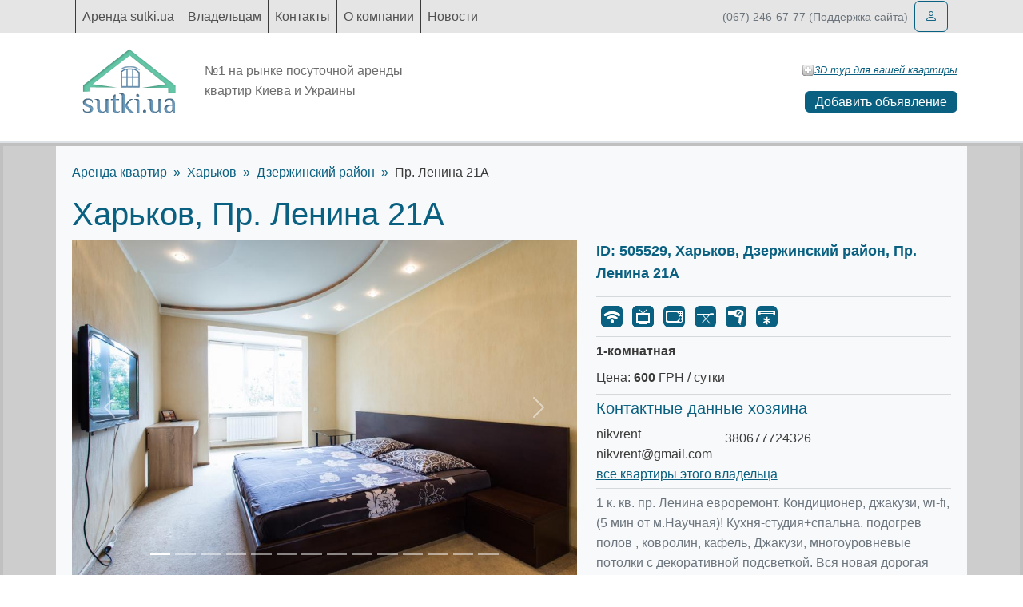

--- FILE ---
content_type: text/html; charset=utf-8
request_url: https://sutki.ua/apartments/kharkiv/505529/pr-lenina-21a
body_size: 4156
content:
<!doctype html>
<html lang="ru">

<head>
        <meta charset="utf-8">
    <meta http-equiv="X-UA-Compatible" content="IE=edge">
    <title>1-комнатная, Харьков, Пр. Ленина 21А</title>
            <meta name="description" content="1 к. кв. пр. Ленина евроремонт. Кондиционер, джакузи, wi-fi, (5 мин от м.Научная)! Кухня-студи�...">
        <meta name="csrf-token" content="5l5QOp3hygH8O3d0oFmv1eXgxgk6nNtObVowMnO6">
    <meta name="format-detection" content="telephone=no">
    <meta name="viewport" content="width=device-width, initial-scale=1, shrink-to-fit=no">
    <link rel="shortcut icon" href="https://sutki.ua/build/assets/favicon-svOVPzPi.ico">
    <link rel="preload" as="style" href="https://sutki.ua/build/assets/app-ruJNRvoc.css" /><link rel="stylesheet" href="https://sutki.ua/build/assets/app-ruJNRvoc.css" />        </head>

<body class="">
    <div id="app" class="main-wrapper d-flex flex-column min-vh-100">
        <header class="site-header">
            <div class="navbar-wrapper">
    <div class="container">
        <nav class="navbar navbar-expand-lg" aria-label="Primary navigation">
            <div class="container-fluid position-relative">
                
                <button class="navbar-toggler" type="button" data-bs-toggle="collapse" data-bs-target="#primaryNavbar"
                    aria-controls="primaryNavbar" aria-expanded="false" aria-label="Toggle navigation">
                    <span class="navbar-toggler-icon"></span>
                </button>
                <div class="collapse navbar-collapse" id="primaryNavbar">
                    <div class="navbar-nav">
                                                    <a class="nav-link "
                                href="https://sutki.ua">
                                Аренда sutki.ua
                            </a>
                                                    <a class="nav-link "
                                href="https://sutki.ua/profile">
                                Владельцам
                            </a>
                                                    <a class="nav-link "
                                href="https://sutki.ua/contacts">
                                Контакты
                            </a>
                                                    <a class="nav-link "
                                href="https://sutki.ua/info">
                                О компании
                            </a>
                                                    <a class="nav-link "
                                href="https://sutki.ua/news">
                                Новости
                            </a>
                                            </div>
                </div>
                <div class="d-none d-lg-block text-secondary small">(067) 246-67-77 (Поддержка сайта)</div>
                <div class="ms-2">
                                            <a href="https://sutki.ua/login" class="btn btn-outline-primary" aria-label="Войти">
                            <i class="bi bi-person"></i>
                        </a>
                                    </div>
            </div>
        </nav>
    </div>
</div>

    <div class="border-bottom border-2 pb-3">
    <div class="container">
        <div class="row align-items-center">
            <div class="col-12 col-lg-6 d-flex align-items-center">
                <a class="navbar-brand p-3 me-3" href="https://sutki.ua">
                    <img src="https://sutki.ua/build/assets/logo-C2LD_3V4.png" alt="Sutki">
                </a>
                <div class="text-muted hero-subtitle">
                    №1 на рынке посуточной аренды квартир Киева и Украины
                </div>
            </div>
            <div class="col-12 col-lg-6 text-end">
                <div class="d-flex justify-content-end align-items-center mt-3 gap-3 flex-wrap">
                    
                    <a href="https://sutki.ua/3dtour/add" class="tour-3d-link d-inline-flex align-items-center gap-2">
                        <img src="https://sutki.ua/build/assets/add_3d_button-Cr0Edng3.png" alt="">
                        3D тур для вашей квартиры
                    </a>
                </div>
                <a class="btn btn-primary py-0 mt-3 create-apartment-btn"
                    href="https://sutki.ua/myprofile/apartments/create">
                    Добавить объявление
                </a>
            </div>
        </div>
    </div>
</div>
        </header>
        <main role="main" class="flex-grow-1">
                        <div class="main-content-wrapper">
                    <div class="main-content-wrapper">
        <div class="container bg-light apartment-card" style="padding: 20px;">
            <nav>
    <ol class="breadcrumb">
        <li class="breadcrumb-item">
            <a href="https://sutki.ua">Аренда квартир</a>
    
</li>
        <li class="breadcrumb-item">
            <a href="https://sutki.ua/apartments/kharkiv">Харьков</a>
    
</li>
                                    <li class="breadcrumb-item">
            <a href="https://sutki.ua/districts/kharkiv/%D0%B4%D0%B7%D0%B5%D1%80%D0%B6%D0%B8%D0%BD%D1%81%D0%BA%D0%B8%D0%B9_%D1%80%D0%B0%D0%B9%D0%BE%D0%BD">Дзержинский район</a>
    
</li>
                                <li class="breadcrumb-item">
            Пр. Ленина 21А
    
</li>
    </ol>
</nav>
            <h1>Харьков, Пр. Ленина 21А</h1>
            <div class="row">
                <div class="col-lg-7">
                    <div id="apartment-gallery-container" class="carousel slide" data-bs-ride="carousel">
        <div class="carousel-indicators">
                            <button type="button" data-bs-target="#apartment-gallery-container" data-bs-slide-to="0"
                     class="active" aria-current="true"                     aria-label="Slide 1"></button>
                            <button type="button" data-bs-target="#apartment-gallery-container" data-bs-slide-to="1"
                                        aria-label="Slide 2"></button>
                            <button type="button" data-bs-target="#apartment-gallery-container" data-bs-slide-to="2"
                                        aria-label="Slide 3"></button>
                            <button type="button" data-bs-target="#apartment-gallery-container" data-bs-slide-to="3"
                                        aria-label="Slide 4"></button>
                            <button type="button" data-bs-target="#apartment-gallery-container" data-bs-slide-to="4"
                                        aria-label="Slide 5"></button>
                            <button type="button" data-bs-target="#apartment-gallery-container" data-bs-slide-to="5"
                                        aria-label="Slide 6"></button>
                            <button type="button" data-bs-target="#apartment-gallery-container" data-bs-slide-to="6"
                                        aria-label="Slide 7"></button>
                            <button type="button" data-bs-target="#apartment-gallery-container" data-bs-slide-to="7"
                                        aria-label="Slide 8"></button>
                            <button type="button" data-bs-target="#apartment-gallery-container" data-bs-slide-to="8"
                                        aria-label="Slide 9"></button>
                            <button type="button" data-bs-target="#apartment-gallery-container" data-bs-slide-to="9"
                                        aria-label="Slide 10"></button>
                            <button type="button" data-bs-target="#apartment-gallery-container" data-bs-slide-to="10"
                                        aria-label="Slide 11"></button>
                            <button type="button" data-bs-target="#apartment-gallery-container" data-bs-slide-to="11"
                                        aria-label="Slide 12"></button>
                            <button type="button" data-bs-target="#apartment-gallery-container" data-bs-slide-to="12"
                                        aria-label="Slide 13"></button>
                            <button type="button" data-bs-target="#apartment-gallery-container" data-bs-slide-to="13"
                                        aria-label="Slide 14"></button>
                    </div>
        <div class="carousel-inner">
                            <div class="carousel-item  active ">
                    <a data-lg-size="1600-1144" class="lg-item" data-src="https://sutki.ua/gp/60/60bf3dcd0eb26c305ec9ef9cf21e6af1.jpg">
                        <img class="img-responsive d-block w-100" src="https://sutki.ua/gp/60/60bf3dcd0eb26c305ec9ef9cf21e6af1.jpg"
                            alt="Фото квартиры 1" />
                    </a>
                </div>
                            <div class="carousel-item ">
                    <a data-lg-size="1600-1144" class="lg-item" data-src="https://sutki.ua/gp/f2/f2b466d84954e1b27fdc86f348ecc230.jpg">
                        <img class="img-responsive d-block w-100" src="https://sutki.ua/gp/f2/f2b466d84954e1b27fdc86f348ecc230.jpg"
                            alt="Фото квартиры 2" />
                    </a>
                </div>
                            <div class="carousel-item ">
                    <a data-lg-size="1600-1144" class="lg-item" data-src="https://sutki.ua/gp/07/07c84bbd90a8727eb71676442099b21e.jpg">
                        <img class="img-responsive d-block w-100" src="https://sutki.ua/gp/07/07c84bbd90a8727eb71676442099b21e.jpg"
                            alt="Фото квартиры 3" />
                    </a>
                </div>
                            <div class="carousel-item ">
                    <a data-lg-size="1600-1144" class="lg-item" data-src="https://sutki.ua/gp/f0/f0f07764deb6afae15459985a9909c9d.jpg">
                        <img class="img-responsive d-block w-100" src="https://sutki.ua/gp/f0/f0f07764deb6afae15459985a9909c9d.jpg"
                            alt="Фото квартиры 4" />
                    </a>
                </div>
                            <div class="carousel-item ">
                    <a data-lg-size="1600-1144" class="lg-item" data-src="https://sutki.ua/gp/e3/e383843891eb0d8c228bd1396008d8e5.jpg">
                        <img class="img-responsive d-block w-100" src="https://sutki.ua/gp/e3/e383843891eb0d8c228bd1396008d8e5.jpg"
                            alt="Фото квартиры 5" />
                    </a>
                </div>
                            <div class="carousel-item ">
                    <a data-lg-size="1600-1144" class="lg-item" data-src="https://sutki.ua/gp/b9/b940e14837ae99c52f3645505e6fe47e.jpg">
                        <img class="img-responsive d-block w-100" src="https://sutki.ua/gp/b9/b940e14837ae99c52f3645505e6fe47e.jpg"
                            alt="Фото квартиры 6" />
                    </a>
                </div>
                            <div class="carousel-item ">
                    <a data-lg-size="1600-1144" class="lg-item" data-src="https://sutki.ua/gp/29/291f7348c052f33feba2999db6e522c2.jpg">
                        <img class="img-responsive d-block w-100" src="https://sutki.ua/gp/29/291f7348c052f33feba2999db6e522c2.jpg"
                            alt="Фото квартиры 7" />
                    </a>
                </div>
                            <div class="carousel-item ">
                    <a data-lg-size="1600-1144" class="lg-item" data-src="https://sutki.ua/gp/24/240767e90bf8b7bebafdd47c779175c4.jpg">
                        <img class="img-responsive d-block w-100" src="https://sutki.ua/gp/24/240767e90bf8b7bebafdd47c779175c4.jpg"
                            alt="Фото квартиры 8" />
                    </a>
                </div>
                            <div class="carousel-item ">
                    <a data-lg-size="1600-1144" class="lg-item" data-src="https://sutki.ua/gp/30/3002146a6f11cea7a7d72589f586070f.jpg">
                        <img class="img-responsive d-block w-100" src="https://sutki.ua/gp/30/3002146a6f11cea7a7d72589f586070f.jpg"
                            alt="Фото квартиры 9" />
                    </a>
                </div>
                            <div class="carousel-item ">
                    <a data-lg-size="1600-1144" class="lg-item" data-src="https://sutki.ua/gp/0c/0c15cf7ccae837be3f9abe3118d388e6.jpg">
                        <img class="img-responsive d-block w-100" src="https://sutki.ua/gp/0c/0c15cf7ccae837be3f9abe3118d388e6.jpg"
                            alt="Фото квартиры 10" />
                    </a>
                </div>
                            <div class="carousel-item ">
                    <a data-lg-size="1600-1144" class="lg-item" data-src="https://sutki.ua/gp/f7/f7691f4426ad25bd8c91d2497d55f10d.jpg">
                        <img class="img-responsive d-block w-100" src="https://sutki.ua/gp/f7/f7691f4426ad25bd8c91d2497d55f10d.jpg"
                            alt="Фото квартиры 11" />
                    </a>
                </div>
                            <div class="carousel-item ">
                    <a data-lg-size="1600-1144" class="lg-item" data-src="https://sutki.ua/gp/16/163019490d43bee29e745aa03b780d3e.jpg">
                        <img class="img-responsive d-block w-100" src="https://sutki.ua/gp/16/163019490d43bee29e745aa03b780d3e.jpg"
                            alt="Фото квартиры 12" />
                    </a>
                </div>
                            <div class="carousel-item ">
                    <a data-lg-size="1600-1144" class="lg-item" data-src="https://sutki.ua/gp/dd/ddcdfb53dfb0e300bd292dbf99639f9e.jpg">
                        <img class="img-responsive d-block w-100" src="https://sutki.ua/gp/dd/ddcdfb53dfb0e300bd292dbf99639f9e.jpg"
                            alt="Фото квартиры 13" />
                    </a>
                </div>
                            <div class="carousel-item ">
                    <a data-lg-size="1600-1144" class="lg-item" data-src="https://sutki.ua/gp/55/55fb1f660e615932a65b68a3cfc53dd5.jpg">
                        <img class="img-responsive d-block w-100" src="https://sutki.ua/gp/55/55fb1f660e615932a65b68a3cfc53dd5.jpg"
                            alt="Фото квартиры 14" />
                    </a>
                </div>
                    </div>
        <button class="carousel-control-prev" type="button" data-bs-target="#apartment-gallery-container"
            data-bs-slide="prev">
            <span class="carousel-control-prev-icon" aria-hidden="true"></span>
            <span class="visually-hidden">Предыдущее</span>
        </button>
        <button class="carousel-control-next" type="button" data-bs-target="#apartment-gallery-container"
            data-bs-slide="next">
            <span class="carousel-control-next-icon" aria-hidden="true"></span>
            <span class="visually-hidden">Следующее</span>
        </button>
    </div>
                </div>

                <div class="col-lg-5">
                                        <div class="apartment-parameters">
    <div class="apartment-title">
        ID: 505529,
        Харьков,
                    Дзержинский район,
                Пр. Ленина 21А
    </div>
    <hr>
    <div class="apartment-comforts">
        <div class="apartment-comforts-wrapper">
                        <div class="apartment-comfort-item">
                <img src="https://sutki.ua/build/assets/wifi_active-B_RpCOOq.png" alt="Интернет" title="Интернет"
                    class="apartment-comfort-icon">
                <span>Интернет</span>
            </div>
                                <div class="apartment-comfort-item">
                <img src="https://sutki.ua/build/assets/tv_active-BJmPAQpn.png" alt="Телевизор" title="Телевизор"
                    class="apartment-comfort-icon">
                <span>Телевизор</span>
            </div>
                                <div class="apartment-comfort-item">
                <img src="https://sutki.ua/build/assets/microwaveoven_active-D4ptcRRu.png" alt="Микроволновка" title="Микроволновка"
                    class="apartment-comfort-icon">
                <span>Микроволновка</span>
            </div>
                                <div class="apartment-comfort-item">
                <img src="https://sutki.ua/build/assets/pressboard_active-CBG_GvvJ.png" alt="Гладильная доска" title="Гладильная доска"
                    class="apartment-comfort-icon">
                <span>Гладильная доска</span>
            </div>
                                <div class="apartment-comfort-item">
                <img src="https://sutki.ua/build/assets/hairdryer_active-CDAncliE.png" alt="Фен" title="Фен"
                    class="apartment-comfort-icon">
                <span>Фен</span>
            </div>
                                <div class="apartment-comfort-item">
                <img src="https://sutki.ua/build/assets/airconditioning_active-DlE3Gg8v.png" alt="Кондиционер" title="Кондиционер"
                    class="apartment-comfort-icon">
                <span>Кондиционер</span>
            </div>
                                                            </div>
    </div>
    <hr>
    <div class="apartment-room  mb-2">1-комнатная</div>
    <div class="apartment-price mb-2">
        Цена:
        <strong>600</strong> ГРН / сутки
    </div>
        <hr>
    <div class="apartment-author">

        <h5>Контактные данные хозяина</h5>
        <div class="d-flex align-items-center ">
            <ul class="list-unstyled me-3 mb-0">
                <li class="name">nikvrent</li>
                <li class="email"><a href="/cdn-cgi/l/email-protection" class="__cf_email__" data-cfemail="721c1b190400171c0632151f131b1e5c111d1f">[email&#160;protected]</a></li>

            </ul>
            <ul class="list-unstyled">
                                    <li class="phone">380677724326</li>
                
            </ul>
        </div>
        <div><a href="https://sutki.ua/profiles/31dcb6bc">все квартиры этого владельца</a></div>
    </div>
    <hr>
    <div class="apartment-description text-secondary">
        <p>1 к. кв. пр. Ленина евроремонт. Кондиционер, джакузи, wi-fi, (5 мин от м.Научная)! Кухня-студия+спальна. подогрев полов , ковролин, кафель, Джакузи, многоуровневые потолки с декоративной подсветкой. Вся новая дорогая мебель,встроенная кухня, двуспальная кровать с ортопедическим матрасом, шкаф-купе, мягкая мебель, вся бытовая техника: плазменный тв,стиральная машина автомат, микроволновая печь, холодильник, электро-чайник, тостер, спутниковое телевиденье. Новое чистое постельное белье и банные принадлежности. Стоимость 1-4суток 550грн, более 4 суток 530грн,более 10суток 500грн. +38093-319-15-15 ,+38066-699-15-15</p>
    </div>



</div>
                </div>
            </div>
        </div>
    </div>
            </div>
        </main>
        <footer class="mt-auto">
            <div class="container py-4">
    <div class="border-bottom border-2 mb-3"></div>
    <div class="d-flex flex-column flex-md-row justify-content-between align-items-md-center gap-3 text-muted small">
        <div>Created by Sutki.ua</div>
        <div>&copy; 2005-2026 Sutki. All rights reserved.</div>
        <div class="text-md-end">Sutki.ua - квартиры посуточно по всей Украине.</div>
    </div>
</div>
        </footer>
    </div>
    <button type="button" class="btn-up btn btn-primary d-none" aria-label="Прокрутить вверх"></button>
    <link rel="preload" as="style" href="https://sutki.ua/build/assets/gallery-CfXZ23Sf.css" /><link rel="modulepreload" as="script" href="https://sutki.ua/build/assets/app-D-7NtNFQ.js" /><link rel="modulepreload" as="script" href="https://sutki.ua/build/assets/gallery-XuU134-D.js" /><link rel="stylesheet" href="https://sutki.ua/build/assets/gallery-CfXZ23Sf.css" /><script data-cfasync="false" src="/cdn-cgi/scripts/5c5dd728/cloudflare-static/email-decode.min.js"></script><script type="module" src="https://sutki.ua/build/assets/app-D-7NtNFQ.js"></script>    <script defer src="https://static.cloudflareinsights.com/beacon.min.js/vcd15cbe7772f49c399c6a5babf22c1241717689176015" integrity="sha512-ZpsOmlRQV6y907TI0dKBHq9Md29nnaEIPlkf84rnaERnq6zvWvPUqr2ft8M1aS28oN72PdrCzSjY4U6VaAw1EQ==" data-cf-beacon='{"version":"2024.11.0","token":"11e747e8fef44fb7b053171a25d7366b","r":1,"server_timing":{"name":{"cfCacheStatus":true,"cfEdge":true,"cfExtPri":true,"cfL4":true,"cfOrigin":true,"cfSpeedBrain":true},"location_startswith":null}}' crossorigin="anonymous"></script>
</body>

</html>


--- FILE ---
content_type: application/javascript; charset=utf-8
request_url: https://sutki.ua/build/assets/app-D-7NtNFQ.js
body_size: -362
content:
import{m}from"./gallery-XuU134-D.js";window.Alpine=m;m.start();
